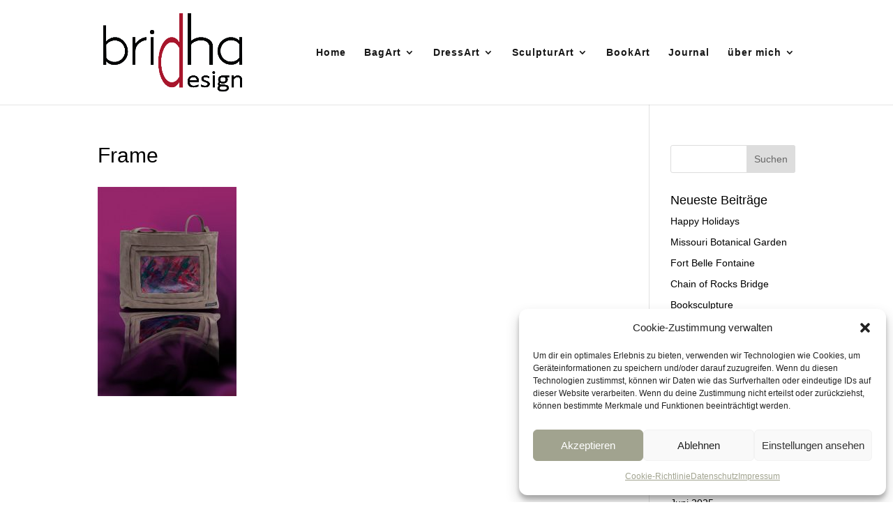

--- FILE ---
content_type: text/html; charset=UTF-8
request_url: https://bridhadesign.de/tragbare-kunst/frame-1/
body_size: 57601
content:
<!DOCTYPE html>
<html lang="de">
<head>
	<meta charset="UTF-8" />
<meta http-equiv="X-UA-Compatible" content="IE=edge">
	<link rel="pingback" href="https://bridhadesign.de/xmlrpc.php" />

	<script type="text/javascript">
		document.documentElement.className = 'js';
	</script>

	<script>var et_site_url='https://bridhadesign.de';var et_post_id='937';function et_core_page_resource_fallback(a,b){"undefined"===typeof b&&(b=a.sheet.cssRules&&0===a.sheet.cssRules.length);b&&(a.onerror=null,a.onload=null,a.href?a.href=et_site_url+"/?et_core_page_resource="+a.id+et_post_id:a.src&&(a.src=et_site_url+"/?et_core_page_resource="+a.id+et_post_id))}
</script><meta name='robots' content='index, follow, max-image-preview:large, max-snippet:-1, max-video-preview:-1' />

	<!-- This site is optimized with the Yoast SEO plugin v26.6 - https://yoast.com/wordpress/plugins/seo/ -->
	<title>Frame - bridhadesign</title>
	<link rel="canonical" href="https://bridhadesign.de/tragbare-kunst/frame-1/" />
	<meta property="og:locale" content="de_DE" />
	<meta property="og:type" content="article" />
	<meta property="og:title" content="Frame - bridhadesign" />
	<meta property="og:url" content="https://bridhadesign.de/tragbare-kunst/frame-1/" />
	<meta property="og:site_name" content="bridhadesign" />
	<meta property="article:modified_time" content="2018-01-20T22:38:01+00:00" />
	<meta property="og:image" content="https://bridhadesign.de/tragbare-kunst/frame-1" />
	<meta property="og:image:width" content="531" />
	<meta property="og:image:height" content="800" />
	<meta property="og:image:type" content="image/jpeg" />
	<meta name="twitter:card" content="summary_large_image" />
	<script type="application/ld+json" class="yoast-schema-graph">{"@context":"https://schema.org","@graph":[{"@type":"WebPage","@id":"https://bridhadesign.de/tragbare-kunst/frame-1/","url":"https://bridhadesign.de/tragbare-kunst/frame-1/","name":"Frame - bridhadesign","isPartOf":{"@id":"https://bridhadesign.de/#website"},"primaryImageOfPage":{"@id":"https://bridhadesign.de/tragbare-kunst/frame-1/#primaryimage"},"image":{"@id":"https://bridhadesign.de/tragbare-kunst/frame-1/#primaryimage"},"thumbnailUrl":"https://bridhadesign.de/wp-content/uploads/2018/01/frame-1.jpg","datePublished":"2018-01-20T22:37:52+00:00","dateModified":"2018-01-20T22:38:01+00:00","breadcrumb":{"@id":"https://bridhadesign.de/tragbare-kunst/frame-1/#breadcrumb"},"inLanguage":"de","potentialAction":[{"@type":"ReadAction","target":["https://bridhadesign.de/tragbare-kunst/frame-1/"]}]},{"@type":"ImageObject","inLanguage":"de","@id":"https://bridhadesign.de/tragbare-kunst/frame-1/#primaryimage","url":"https://bridhadesign.de/wp-content/uploads/2018/01/frame-1.jpg","contentUrl":"https://bridhadesign.de/wp-content/uploads/2018/01/frame-1.jpg","width":531,"height":800,"caption":"Frame"},{"@type":"BreadcrumbList","@id":"https://bridhadesign.de/tragbare-kunst/frame-1/#breadcrumb","itemListElement":[{"@type":"ListItem","position":1,"name":"Startseite","item":"https://bridhadesign.de/"},{"@type":"ListItem","position":2,"name":"Tragbare Kunst","item":"https://bridhadesign.de/tragbare-kunst/"},{"@type":"ListItem","position":3,"name":"Frame"}]},{"@type":"WebSite","@id":"https://bridhadesign.de/#website","url":"https://bridhadesign.de/","name":"bridhadesign","description":"Textilkunst, freischaffende Grafikerin","potentialAction":[{"@type":"SearchAction","target":{"@type":"EntryPoint","urlTemplate":"https://bridhadesign.de/?s={search_term_string}"},"query-input":{"@type":"PropertyValueSpecification","valueRequired":true,"valueName":"search_term_string"}}],"inLanguage":"de"}]}</script>
	<!-- / Yoast SEO plugin. -->


<link rel="alternate" type="application/rss+xml" title="bridhadesign &raquo; Feed" href="https://bridhadesign.de/feed/" />
<link rel="alternate" type="application/rss+xml" title="bridhadesign &raquo; Kommentar-Feed" href="https://bridhadesign.de/comments/feed/" />
<link rel="alternate" type="application/rss+xml" title="bridhadesign &raquo; Frame-Kommentar-Feed" href="https://bridhadesign.de/tragbare-kunst/frame-1/feed/" />
<link rel="alternate" title="oEmbed (JSON)" type="application/json+oembed" href="https://bridhadesign.de/wp-json/oembed/1.0/embed?url=https%3A%2F%2Fbridhadesign.de%2Ftragbare-kunst%2Fframe-1%2F" />
<link rel="alternate" title="oEmbed (XML)" type="text/xml+oembed" href="https://bridhadesign.de/wp-json/oembed/1.0/embed?url=https%3A%2F%2Fbridhadesign.de%2Ftragbare-kunst%2Fframe-1%2F&#038;format=xml" />
<meta content="DI Architecture v.1.3" name="generator"/><style id='wp-img-auto-sizes-contain-inline-css' type='text/css'>
img:is([sizes=auto i],[sizes^="auto," i]){contain-intrinsic-size:3000px 1500px}
/*# sourceURL=wp-img-auto-sizes-contain-inline-css */
</style>
<style id='wp-emoji-styles-inline-css' type='text/css'>

	img.wp-smiley, img.emoji {
		display: inline !important;
		border: none !important;
		box-shadow: none !important;
		height: 1em !important;
		width: 1em !important;
		margin: 0 0.07em !important;
		vertical-align: -0.1em !important;
		background: none !important;
		padding: 0 !important;
	}
/*# sourceURL=wp-emoji-styles-inline-css */
</style>
<style id='wp-block-library-inline-css' type='text/css'>
:root{--wp-block-synced-color:#7a00df;--wp-block-synced-color--rgb:122,0,223;--wp-bound-block-color:var(--wp-block-synced-color);--wp-editor-canvas-background:#ddd;--wp-admin-theme-color:#007cba;--wp-admin-theme-color--rgb:0,124,186;--wp-admin-theme-color-darker-10:#006ba1;--wp-admin-theme-color-darker-10--rgb:0,107,160.5;--wp-admin-theme-color-darker-20:#005a87;--wp-admin-theme-color-darker-20--rgb:0,90,135;--wp-admin-border-width-focus:2px}@media (min-resolution:192dpi){:root{--wp-admin-border-width-focus:1.5px}}.wp-element-button{cursor:pointer}:root .has-very-light-gray-background-color{background-color:#eee}:root .has-very-dark-gray-background-color{background-color:#313131}:root .has-very-light-gray-color{color:#eee}:root .has-very-dark-gray-color{color:#313131}:root .has-vivid-green-cyan-to-vivid-cyan-blue-gradient-background{background:linear-gradient(135deg,#00d084,#0693e3)}:root .has-purple-crush-gradient-background{background:linear-gradient(135deg,#34e2e4,#4721fb 50%,#ab1dfe)}:root .has-hazy-dawn-gradient-background{background:linear-gradient(135deg,#faaca8,#dad0ec)}:root .has-subdued-olive-gradient-background{background:linear-gradient(135deg,#fafae1,#67a671)}:root .has-atomic-cream-gradient-background{background:linear-gradient(135deg,#fdd79a,#004a59)}:root .has-nightshade-gradient-background{background:linear-gradient(135deg,#330968,#31cdcf)}:root .has-midnight-gradient-background{background:linear-gradient(135deg,#020381,#2874fc)}:root{--wp--preset--font-size--normal:16px;--wp--preset--font-size--huge:42px}.has-regular-font-size{font-size:1em}.has-larger-font-size{font-size:2.625em}.has-normal-font-size{font-size:var(--wp--preset--font-size--normal)}.has-huge-font-size{font-size:var(--wp--preset--font-size--huge)}.has-text-align-center{text-align:center}.has-text-align-left{text-align:left}.has-text-align-right{text-align:right}.has-fit-text{white-space:nowrap!important}#end-resizable-editor-section{display:none}.aligncenter{clear:both}.items-justified-left{justify-content:flex-start}.items-justified-center{justify-content:center}.items-justified-right{justify-content:flex-end}.items-justified-space-between{justify-content:space-between}.screen-reader-text{border:0;clip-path:inset(50%);height:1px;margin:-1px;overflow:hidden;padding:0;position:absolute;width:1px;word-wrap:normal!important}.screen-reader-text:focus{background-color:#ddd;clip-path:none;color:#444;display:block;font-size:1em;height:auto;left:5px;line-height:normal;padding:15px 23px 14px;text-decoration:none;top:5px;width:auto;z-index:100000}html :where(.has-border-color){border-style:solid}html :where([style*=border-top-color]){border-top-style:solid}html :where([style*=border-right-color]){border-right-style:solid}html :where([style*=border-bottom-color]){border-bottom-style:solid}html :where([style*=border-left-color]){border-left-style:solid}html :where([style*=border-width]){border-style:solid}html :where([style*=border-top-width]){border-top-style:solid}html :where([style*=border-right-width]){border-right-style:solid}html :where([style*=border-bottom-width]){border-bottom-style:solid}html :where([style*=border-left-width]){border-left-style:solid}html :where(img[class*=wp-image-]){height:auto;max-width:100%}:where(figure){margin:0 0 1em}html :where(.is-position-sticky){--wp-admin--admin-bar--position-offset:var(--wp-admin--admin-bar--height,0px)}@media screen and (max-width:600px){html :where(.is-position-sticky){--wp-admin--admin-bar--position-offset:0px}}

/*# sourceURL=wp-block-library-inline-css */
</style><style id='wp-block-group-inline-css' type='text/css'>
.wp-block-group{box-sizing:border-box}:where(.wp-block-group.wp-block-group-is-layout-constrained){position:relative}
/*# sourceURL=https://bridhadesign.de/wp-includes/blocks/group/style.min.css */
</style>
<style id='global-styles-inline-css' type='text/css'>
:root{--wp--preset--aspect-ratio--square: 1;--wp--preset--aspect-ratio--4-3: 4/3;--wp--preset--aspect-ratio--3-4: 3/4;--wp--preset--aspect-ratio--3-2: 3/2;--wp--preset--aspect-ratio--2-3: 2/3;--wp--preset--aspect-ratio--16-9: 16/9;--wp--preset--aspect-ratio--9-16: 9/16;--wp--preset--color--black: #000000;--wp--preset--color--cyan-bluish-gray: #abb8c3;--wp--preset--color--white: #ffffff;--wp--preset--color--pale-pink: #f78da7;--wp--preset--color--vivid-red: #cf2e2e;--wp--preset--color--luminous-vivid-orange: #ff6900;--wp--preset--color--luminous-vivid-amber: #fcb900;--wp--preset--color--light-green-cyan: #7bdcb5;--wp--preset--color--vivid-green-cyan: #00d084;--wp--preset--color--pale-cyan-blue: #8ed1fc;--wp--preset--color--vivid-cyan-blue: #0693e3;--wp--preset--color--vivid-purple: #9b51e0;--wp--preset--gradient--vivid-cyan-blue-to-vivid-purple: linear-gradient(135deg,rgb(6,147,227) 0%,rgb(155,81,224) 100%);--wp--preset--gradient--light-green-cyan-to-vivid-green-cyan: linear-gradient(135deg,rgb(122,220,180) 0%,rgb(0,208,130) 100%);--wp--preset--gradient--luminous-vivid-amber-to-luminous-vivid-orange: linear-gradient(135deg,rgb(252,185,0) 0%,rgb(255,105,0) 100%);--wp--preset--gradient--luminous-vivid-orange-to-vivid-red: linear-gradient(135deg,rgb(255,105,0) 0%,rgb(207,46,46) 100%);--wp--preset--gradient--very-light-gray-to-cyan-bluish-gray: linear-gradient(135deg,rgb(238,238,238) 0%,rgb(169,184,195) 100%);--wp--preset--gradient--cool-to-warm-spectrum: linear-gradient(135deg,rgb(74,234,220) 0%,rgb(151,120,209) 20%,rgb(207,42,186) 40%,rgb(238,44,130) 60%,rgb(251,105,98) 80%,rgb(254,248,76) 100%);--wp--preset--gradient--blush-light-purple: linear-gradient(135deg,rgb(255,206,236) 0%,rgb(152,150,240) 100%);--wp--preset--gradient--blush-bordeaux: linear-gradient(135deg,rgb(254,205,165) 0%,rgb(254,45,45) 50%,rgb(107,0,62) 100%);--wp--preset--gradient--luminous-dusk: linear-gradient(135deg,rgb(255,203,112) 0%,rgb(199,81,192) 50%,rgb(65,88,208) 100%);--wp--preset--gradient--pale-ocean: linear-gradient(135deg,rgb(255,245,203) 0%,rgb(182,227,212) 50%,rgb(51,167,181) 100%);--wp--preset--gradient--electric-grass: linear-gradient(135deg,rgb(202,248,128) 0%,rgb(113,206,126) 100%);--wp--preset--gradient--midnight: linear-gradient(135deg,rgb(2,3,129) 0%,rgb(40,116,252) 100%);--wp--preset--font-size--small: 13px;--wp--preset--font-size--medium: 20px;--wp--preset--font-size--large: 36px;--wp--preset--font-size--x-large: 42px;--wp--preset--spacing--20: 0.44rem;--wp--preset--spacing--30: 0.67rem;--wp--preset--spacing--40: 1rem;--wp--preset--spacing--50: 1.5rem;--wp--preset--spacing--60: 2.25rem;--wp--preset--spacing--70: 3.38rem;--wp--preset--spacing--80: 5.06rem;--wp--preset--shadow--natural: 6px 6px 9px rgba(0, 0, 0, 0.2);--wp--preset--shadow--deep: 12px 12px 50px rgba(0, 0, 0, 0.4);--wp--preset--shadow--sharp: 6px 6px 0px rgba(0, 0, 0, 0.2);--wp--preset--shadow--outlined: 6px 6px 0px -3px rgb(255, 255, 255), 6px 6px rgb(0, 0, 0);--wp--preset--shadow--crisp: 6px 6px 0px rgb(0, 0, 0);}:where(.is-layout-flex){gap: 0.5em;}:where(.is-layout-grid){gap: 0.5em;}body .is-layout-flex{display: flex;}.is-layout-flex{flex-wrap: wrap;align-items: center;}.is-layout-flex > :is(*, div){margin: 0;}body .is-layout-grid{display: grid;}.is-layout-grid > :is(*, div){margin: 0;}:where(.wp-block-columns.is-layout-flex){gap: 2em;}:where(.wp-block-columns.is-layout-grid){gap: 2em;}:where(.wp-block-post-template.is-layout-flex){gap: 1.25em;}:where(.wp-block-post-template.is-layout-grid){gap: 1.25em;}.has-black-color{color: var(--wp--preset--color--black) !important;}.has-cyan-bluish-gray-color{color: var(--wp--preset--color--cyan-bluish-gray) !important;}.has-white-color{color: var(--wp--preset--color--white) !important;}.has-pale-pink-color{color: var(--wp--preset--color--pale-pink) !important;}.has-vivid-red-color{color: var(--wp--preset--color--vivid-red) !important;}.has-luminous-vivid-orange-color{color: var(--wp--preset--color--luminous-vivid-orange) !important;}.has-luminous-vivid-amber-color{color: var(--wp--preset--color--luminous-vivid-amber) !important;}.has-light-green-cyan-color{color: var(--wp--preset--color--light-green-cyan) !important;}.has-vivid-green-cyan-color{color: var(--wp--preset--color--vivid-green-cyan) !important;}.has-pale-cyan-blue-color{color: var(--wp--preset--color--pale-cyan-blue) !important;}.has-vivid-cyan-blue-color{color: var(--wp--preset--color--vivid-cyan-blue) !important;}.has-vivid-purple-color{color: var(--wp--preset--color--vivid-purple) !important;}.has-black-background-color{background-color: var(--wp--preset--color--black) !important;}.has-cyan-bluish-gray-background-color{background-color: var(--wp--preset--color--cyan-bluish-gray) !important;}.has-white-background-color{background-color: var(--wp--preset--color--white) !important;}.has-pale-pink-background-color{background-color: var(--wp--preset--color--pale-pink) !important;}.has-vivid-red-background-color{background-color: var(--wp--preset--color--vivid-red) !important;}.has-luminous-vivid-orange-background-color{background-color: var(--wp--preset--color--luminous-vivid-orange) !important;}.has-luminous-vivid-amber-background-color{background-color: var(--wp--preset--color--luminous-vivid-amber) !important;}.has-light-green-cyan-background-color{background-color: var(--wp--preset--color--light-green-cyan) !important;}.has-vivid-green-cyan-background-color{background-color: var(--wp--preset--color--vivid-green-cyan) !important;}.has-pale-cyan-blue-background-color{background-color: var(--wp--preset--color--pale-cyan-blue) !important;}.has-vivid-cyan-blue-background-color{background-color: var(--wp--preset--color--vivid-cyan-blue) !important;}.has-vivid-purple-background-color{background-color: var(--wp--preset--color--vivid-purple) !important;}.has-black-border-color{border-color: var(--wp--preset--color--black) !important;}.has-cyan-bluish-gray-border-color{border-color: var(--wp--preset--color--cyan-bluish-gray) !important;}.has-white-border-color{border-color: var(--wp--preset--color--white) !important;}.has-pale-pink-border-color{border-color: var(--wp--preset--color--pale-pink) !important;}.has-vivid-red-border-color{border-color: var(--wp--preset--color--vivid-red) !important;}.has-luminous-vivid-orange-border-color{border-color: var(--wp--preset--color--luminous-vivid-orange) !important;}.has-luminous-vivid-amber-border-color{border-color: var(--wp--preset--color--luminous-vivid-amber) !important;}.has-light-green-cyan-border-color{border-color: var(--wp--preset--color--light-green-cyan) !important;}.has-vivid-green-cyan-border-color{border-color: var(--wp--preset--color--vivid-green-cyan) !important;}.has-pale-cyan-blue-border-color{border-color: var(--wp--preset--color--pale-cyan-blue) !important;}.has-vivid-cyan-blue-border-color{border-color: var(--wp--preset--color--vivid-cyan-blue) !important;}.has-vivid-purple-border-color{border-color: var(--wp--preset--color--vivid-purple) !important;}.has-vivid-cyan-blue-to-vivid-purple-gradient-background{background: var(--wp--preset--gradient--vivid-cyan-blue-to-vivid-purple) !important;}.has-light-green-cyan-to-vivid-green-cyan-gradient-background{background: var(--wp--preset--gradient--light-green-cyan-to-vivid-green-cyan) !important;}.has-luminous-vivid-amber-to-luminous-vivid-orange-gradient-background{background: var(--wp--preset--gradient--luminous-vivid-amber-to-luminous-vivid-orange) !important;}.has-luminous-vivid-orange-to-vivid-red-gradient-background{background: var(--wp--preset--gradient--luminous-vivid-orange-to-vivid-red) !important;}.has-very-light-gray-to-cyan-bluish-gray-gradient-background{background: var(--wp--preset--gradient--very-light-gray-to-cyan-bluish-gray) !important;}.has-cool-to-warm-spectrum-gradient-background{background: var(--wp--preset--gradient--cool-to-warm-spectrum) !important;}.has-blush-light-purple-gradient-background{background: var(--wp--preset--gradient--blush-light-purple) !important;}.has-blush-bordeaux-gradient-background{background: var(--wp--preset--gradient--blush-bordeaux) !important;}.has-luminous-dusk-gradient-background{background: var(--wp--preset--gradient--luminous-dusk) !important;}.has-pale-ocean-gradient-background{background: var(--wp--preset--gradient--pale-ocean) !important;}.has-electric-grass-gradient-background{background: var(--wp--preset--gradient--electric-grass) !important;}.has-midnight-gradient-background{background: var(--wp--preset--gradient--midnight) !important;}.has-small-font-size{font-size: var(--wp--preset--font-size--small) !important;}.has-medium-font-size{font-size: var(--wp--preset--font-size--medium) !important;}.has-large-font-size{font-size: var(--wp--preset--font-size--large) !important;}.has-x-large-font-size{font-size: var(--wp--preset--font-size--x-large) !important;}
/*# sourceURL=global-styles-inline-css */
</style>

<style id='classic-theme-styles-inline-css' type='text/css'>
/*! This file is auto-generated */
.wp-block-button__link{color:#fff;background-color:#32373c;border-radius:9999px;box-shadow:none;text-decoration:none;padding:calc(.667em + 2px) calc(1.333em + 2px);font-size:1.125em}.wp-block-file__button{background:#32373c;color:#fff;text-decoration:none}
/*# sourceURL=/wp-includes/css/classic-themes.min.css */
</style>
<link rel='stylesheet' id='cmplz-general-css' href='https://bridhadesign.de/wp-content/plugins/complianz-gdpr/assets/css/cookieblocker.min.css?ver=1767215589' type='text/css' media='all' />
<link rel='stylesheet' id='parent-style-css' href='https://bridhadesign.de/wp-content/themes/di-basis/style.css?ver=275a46a1e60ebcdfc033c54ea6c2ee5e' type='text/css' media='all' />
<link rel='stylesheet' id='divi-style-css' href='https://bridhadesign.de/wp-content/themes/di-architecture/style.css?ver=275a46a1e60ebcdfc033c54ea6c2ee5e' type='text/css' media='all' />
<link rel='stylesheet' id='dashicons-css' href='https://bridhadesign.de/wp-includes/css/dashicons.min.css?ver=275a46a1e60ebcdfc033c54ea6c2ee5e' type='text/css' media='all' />
<!--n2css--><!--n2js--><script type="text/javascript" src="https://bridhadesign.de/wp-includes/js/jquery/jquery.min.js?ver=3.7.1" id="jquery-core-js"></script>
<script type="text/javascript" src="https://bridhadesign.de/wp-includes/js/jquery/jquery-migrate.min.js?ver=3.4.1" id="jquery-migrate-js"></script>
<link rel="https://api.w.org/" href="https://bridhadesign.de/wp-json/" /><link rel="alternate" title="JSON" type="application/json" href="https://bridhadesign.de/wp-json/wp/v2/media/937" />			<style>.cmplz-hidden {
					display: none !important;
				}</style><meta name="viewport" content="width=device-width, initial-scale=1.0, maximum-scale=1.0, user-scalable=0" /><link rel="preload" href="https://bridhadesign.de/wp-content/themes/di-basis/core/admin/fonts/modules.ttf" as="font" crossorigin="anonymous"><style type="text/css" id="custom-background-css">
body.custom-background { background-color: #ffffff; }
</style>
	<link rel="icon" href="https://bridhadesign.de/wp-content/uploads/2022/02/cropped-icon-2-32x32.jpg" sizes="32x32" />
<link rel="icon" href="https://bridhadesign.de/wp-content/uploads/2022/02/cropped-icon-2-192x192.jpg" sizes="192x192" />
<link rel="apple-touch-icon" href="https://bridhadesign.de/wp-content/uploads/2022/02/cropped-icon-2-180x180.jpg" />
<meta name="msapplication-TileImage" content="https://bridhadesign.de/wp-content/uploads/2022/02/cropped-icon-2-270x270.jpg" />
<link rel="stylesheet" id="et-divi-customizer-global-cached-inline-styles" href="https://bridhadesign.de/wp-content/et-cache/global/et-divi-customizer-global-17678010609022.min.css" onerror="et_core_page_resource_fallback(this, true)" onload="et_core_page_resource_fallback(this)" /></head>
<body data-rsssl=1 data-cmplz=1 class="attachment wp-singular attachment-template-default attachmentid-937 attachment-jpeg custom-background wp-theme-di-basis wp-child-theme-di-architecture et_pb_button_helper_class et_fixed_nav et_show_nav et_primary_nav_dropdown_animation_fade et_secondary_nav_dropdown_animation_fade et_header_style_left et_pb_footer_columns4 et_pb_gutter osx et_pb_gutters3 et_right_sidebar et_divi_theme et-db et_minified_css">
	<div id="page-container">

	
	
			<header id="main-header" data-height-onload="135">
			<div class="container clearfix et_menu_container">
							<div class="logo_container">
					<span class="logo_helper"></span>
					<a href="https://bridhadesign.de/">
						<img src="https://bridhadesign.de/wp-content/uploads/2024/01/BridhaDesign_Logo-RGB_Web.png" alt="bridhadesign" id="logo" data-height-percentage="80" />
					</a>
				</div>
							<div id="et-top-navigation" data-height="135" data-fixed-height="135">
											<nav id="top-menu-nav">
						<ul id="top-menu" class="nav"><li id="menu-item-698" class="menu-item menu-item-type-post_type menu-item-object-page menu-item-home menu-item-698"><a href="https://bridhadesign.de/">Home</a></li>
<li id="menu-item-997" class="menu-item menu-item-type-post_type menu-item-object-page menu-item-has-children menu-item-997"><a href="https://bridhadesign.de/bagart/">BagArt</a>
<ul class="sub-menu">
	<li id="menu-item-1318" class="menu-item menu-item-type-post_type menu-item-object-page menu-item-1318"><a href="https://bridhadesign.de/taschen-skulpturen/">Taschen-Skulpturen</a></li>
	<li id="menu-item-1316" class="menu-item menu-item-type-post_type menu-item-object-page menu-item-1316"><a href="https://bridhadesign.de/tragbare-kunst/">Tragbare Kunst</a></li>
</ul>
</li>
<li id="menu-item-4991" class="menu-item menu-item-type-post_type menu-item-object-page menu-item-has-children menu-item-4991"><a href="https://bridhadesign.de/dressart-2/">DressArt</a>
<ul class="sub-menu">
	<li id="menu-item-1310" class="menu-item menu-item-type-post_type menu-item-object-page menu-item-1310"><a href="https://bridhadesign.de/zechenkleid/">Zechenkleid</a></li>
	<li id="menu-item-1312" class="menu-item menu-item-type-post_type menu-item-object-page menu-item-1312"><a href="https://bridhadesign.de/gewickelt/">gewickelt, geknotet, gefaltet</a></li>
	<li id="menu-item-1311" class="menu-item menu-item-type-post_type menu-item-object-page menu-item-1311"><a href="https://bridhadesign.de/silverdress/">Silverdress</a></li>
</ul>
</li>
<li id="menu-item-4990" class="menu-item menu-item-type-post_type menu-item-object-page menu-item-has-children menu-item-4990"><a href="https://bridhadesign.de/sculpturart/">SculpturArt</a>
<ul class="sub-menu">
	<li id="menu-item-2650" class="menu-item menu-item-type-post_type menu-item-object-page menu-item-2650"><a href="https://bridhadesign.de/cascade/">Cascade</a></li>
</ul>
</li>
<li id="menu-item-3643" class="menu-item menu-item-type-post_type menu-item-object-page menu-item-3643"><a href="https://bridhadesign.de/book-art/">BookArt</a></li>
<li id="menu-item-1691" class="menu-item menu-item-type-post_type menu-item-object-page menu-item-1691"><a href="https://bridhadesign.de/journal/">Journal</a></li>
<li id="menu-item-1422" class="menu-item menu-item-type-post_type menu-item-object-page menu-item-has-children menu-item-1422"><a href="https://bridhadesign.de/ueber-mich/">über mich</a>
<ul class="sub-menu">
	<li id="menu-item-3216" class="menu-item menu-item-type-post_type menu-item-object-page menu-item-3216"><a href="https://bridhadesign.de/kontakt/">Kontakt</a></li>
	<li id="menu-item-3233" class="menu-item menu-item-type-post_type menu-item-object-page menu-item-3233"><a href="https://bridhadesign.de/links/">Links</a></li>
</ul>
</li>
</ul>						</nav>
					
					
					
					
					<div id="et_mobile_nav_menu">
				<div class="mobile_nav closed">
					<span class="select_page">Seite wählen</span>
					<span class="mobile_menu_bar mobile_menu_bar_toggle"></span>
				</div>
			</div>				</div> <!-- #et-top-navigation -->
			</div> <!-- .container -->
			<div class="et_search_outer">
				<div class="container et_search_form_container">
					<form role="search" method="get" class="et-search-form" action="https://bridhadesign.de/">
					<input type="search" class="et-search-field" placeholder="Suchen &hellip;" value="" name="s" title="Suchen nach:" />					</form>
					<span class="et_close_search_field"></span>
				</div>
			</div>
		</header> <!-- #main-header -->
			<div id="et-main-area">
	
<div id="main-content">


	<div class="container">
		<div id="content-area" class="clearfix">
			<div id="left-area">


			
				<article id="post-937" class="post-937 attachment type-attachment status-inherit hentry">

				
					<h1 class="entry-title main_title">Frame</h1>
				
				
					<div class="entry-content">
					<p class="attachment"><a href='https://bridhadesign.de/wp-content/uploads/2018/01/frame-1.jpg'><img loading="lazy" decoding="async" width="199" height="300" src="https://bridhadesign.de/wp-content/uploads/2018/01/frame-1-199x300.jpg" class="attachment-medium size-medium" alt="Frame" srcset="https://bridhadesign.de/wp-content/uploads/2018/01/frame-1-199x300.jpg 199w, https://bridhadesign.de/wp-content/uploads/2018/01/frame-1.jpg 531w" sizes="auto, (max-width: 199px) 100vw, 199px" /></a></p>
					</div> <!-- .entry-content -->

				
				</article> <!-- .et_pb_post -->

			

			</div> <!-- #left-area -->

				<div id="sidebar">
		<div id="search-2" class="et_pb_widget widget_search"><form role="search" method="get" id="searchform" class="searchform" action="https://bridhadesign.de/">
				<div>
					<label class="screen-reader-text" for="s">Suche nach:</label>
					<input type="text" value="" name="s" id="s" />
					<input type="submit" id="searchsubmit" value="Suchen" />
				</div>
			</form></div> <!-- end .et_pb_widget -->
		<div id="recent-posts-2" class="et_pb_widget widget_recent_entries">
		<h4 class="widgettitle">Neueste Beiträge</h4>
		<ul>
											<li>
					<a href="https://bridhadesign.de/happy-holidays/">Happy Holidays</a>
									</li>
											<li>
					<a href="https://bridhadesign.de/missouri-botanical-garden/">Missouri Botanical Garden</a>
									</li>
											<li>
					<a href="https://bridhadesign.de/fort-belle-fontaine/">Fort Belle Fontaine</a>
									</li>
											<li>
					<a href="https://bridhadesign.de/chain-of-rocks-bridge/">Chain of Rocks Bridge</a>
									</li>
											<li>
					<a href="https://bridhadesign.de/booksculpture-transformation/">Booksculpture “Transformation”</a>
									</li>
					</ul>

		</div> <!-- end .et_pb_widget --><div id="archives-2" class="et_pb_widget widget_archive"><h4 class="widgettitle">Archiv</h4>
			<ul>
					<li><a href='https://bridhadesign.de/2025/12/'>Dezember 2025</a></li>
	<li><a href='https://bridhadesign.de/2025/11/'>November 2025</a></li>
	<li><a href='https://bridhadesign.de/2025/10/'>Oktober 2025</a></li>
	<li><a href='https://bridhadesign.de/2025/09/'>September 2025</a></li>
	<li><a href='https://bridhadesign.de/2025/08/'>August 2025</a></li>
	<li><a href='https://bridhadesign.de/2025/07/'>Juli 2025</a></li>
	<li><a href='https://bridhadesign.de/2025/06/'>Juni 2025</a></li>
	<li><a href='https://bridhadesign.de/2025/05/'>Mai 2025</a></li>
	<li><a href='https://bridhadesign.de/2025/04/'>April 2025</a></li>
	<li><a href='https://bridhadesign.de/2025/03/'>März 2025</a></li>
	<li><a href='https://bridhadesign.de/2025/02/'>Februar 2025</a></li>
	<li><a href='https://bridhadesign.de/2025/01/'>Januar 2025</a></li>
	<li><a href='https://bridhadesign.de/2024/12/'>Dezember 2024</a></li>
	<li><a href='https://bridhadesign.de/2024/11/'>November 2024</a></li>
	<li><a href='https://bridhadesign.de/2024/10/'>Oktober 2024</a></li>
	<li><a href='https://bridhadesign.de/2024/09/'>September 2024</a></li>
	<li><a href='https://bridhadesign.de/2024/08/'>August 2024</a></li>
	<li><a href='https://bridhadesign.de/2024/07/'>Juli 2024</a></li>
	<li><a href='https://bridhadesign.de/2024/06/'>Juni 2024</a></li>
	<li><a href='https://bridhadesign.de/2024/05/'>Mai 2024</a></li>
	<li><a href='https://bridhadesign.de/2024/04/'>April 2024</a></li>
	<li><a href='https://bridhadesign.de/2024/03/'>März 2024</a></li>
	<li><a href='https://bridhadesign.de/2024/02/'>Februar 2024</a></li>
	<li><a href='https://bridhadesign.de/2024/01/'>Januar 2024</a></li>
	<li><a href='https://bridhadesign.de/2023/12/'>Dezember 2023</a></li>
	<li><a href='https://bridhadesign.de/2023/11/'>November 2023</a></li>
	<li><a href='https://bridhadesign.de/2023/08/'>August 2023</a></li>
	<li><a href='https://bridhadesign.de/2023/04/'>April 2023</a></li>
	<li><a href='https://bridhadesign.de/2023/03/'>März 2023</a></li>
	<li><a href='https://bridhadesign.de/2023/02/'>Februar 2023</a></li>
	<li><a href='https://bridhadesign.de/2023/01/'>Januar 2023</a></li>
	<li><a href='https://bridhadesign.de/2022/12/'>Dezember 2022</a></li>
	<li><a href='https://bridhadesign.de/2022/11/'>November 2022</a></li>
	<li><a href='https://bridhadesign.de/2022/09/'>September 2022</a></li>
	<li><a href='https://bridhadesign.de/2022/08/'>August 2022</a></li>
	<li><a href='https://bridhadesign.de/2022/07/'>Juli 2022</a></li>
	<li><a href='https://bridhadesign.de/2022/06/'>Juni 2022</a></li>
	<li><a href='https://bridhadesign.de/2022/05/'>Mai 2022</a></li>
	<li><a href='https://bridhadesign.de/2022/04/'>April 2022</a></li>
	<li><a href='https://bridhadesign.de/2022/03/'>März 2022</a></li>
	<li><a href='https://bridhadesign.de/2022/02/'>Februar 2022</a></li>
	<li><a href='https://bridhadesign.de/2022/01/'>Januar 2022</a></li>
	<li><a href='https://bridhadesign.de/2021/12/'>Dezember 2021</a></li>
	<li><a href='https://bridhadesign.de/2021/11/'>November 2021</a></li>
	<li><a href='https://bridhadesign.de/2021/10/'>Oktober 2021</a></li>
	<li><a href='https://bridhadesign.de/2021/09/'>September 2021</a></li>
	<li><a href='https://bridhadesign.de/2021/08/'>August 2021</a></li>
	<li><a href='https://bridhadesign.de/2021/07/'>Juli 2021</a></li>
	<li><a href='https://bridhadesign.de/2021/06/'>Juni 2021</a></li>
	<li><a href='https://bridhadesign.de/2021/05/'>Mai 2021</a></li>
	<li><a href='https://bridhadesign.de/2021/04/'>April 2021</a></li>
	<li><a href='https://bridhadesign.de/2021/03/'>März 2021</a></li>
	<li><a href='https://bridhadesign.de/2021/02/'>Februar 2021</a></li>
	<li><a href='https://bridhadesign.de/2021/01/'>Januar 2021</a></li>
	<li><a href='https://bridhadesign.de/2020/12/'>Dezember 2020</a></li>
	<li><a href='https://bridhadesign.de/2020/11/'>November 2020</a></li>
	<li><a href='https://bridhadesign.de/2020/10/'>Oktober 2020</a></li>
	<li><a href='https://bridhadesign.de/2020/09/'>September 2020</a></li>
	<li><a href='https://bridhadesign.de/2020/08/'>August 2020</a></li>
	<li><a href='https://bridhadesign.de/2020/07/'>Juli 2020</a></li>
	<li><a href='https://bridhadesign.de/2020/06/'>Juni 2020</a></li>
	<li><a href='https://bridhadesign.de/2020/05/'>Mai 2020</a></li>
	<li><a href='https://bridhadesign.de/2020/04/'>April 2020</a></li>
	<li><a href='https://bridhadesign.de/2020/03/'>März 2020</a></li>
	<li><a href='https://bridhadesign.de/2020/02/'>Februar 2020</a></li>
	<li><a href='https://bridhadesign.de/2020/01/'>Januar 2020</a></li>
	<li><a href='https://bridhadesign.de/2019/12/'>Dezember 2019</a></li>
	<li><a href='https://bridhadesign.de/2019/11/'>November 2019</a></li>
	<li><a href='https://bridhadesign.de/2019/10/'>Oktober 2019</a></li>
	<li><a href='https://bridhadesign.de/2019/09/'>September 2019</a></li>
	<li><a href='https://bridhadesign.de/2019/08/'>August 2019</a></li>
	<li><a href='https://bridhadesign.de/2019/07/'>Juli 2019</a></li>
	<li><a href='https://bridhadesign.de/2019/06/'>Juni 2019</a></li>
	<li><a href='https://bridhadesign.de/2019/05/'>Mai 2019</a></li>
	<li><a href='https://bridhadesign.de/2019/04/'>April 2019</a></li>
	<li><a href='https://bridhadesign.de/2019/03/'>März 2019</a></li>
	<li><a href='https://bridhadesign.de/2019/02/'>Februar 2019</a></li>
	<li><a href='https://bridhadesign.de/2019/01/'>Januar 2019</a></li>
	<li><a href='https://bridhadesign.de/2018/12/'>Dezember 2018</a></li>
	<li><a href='https://bridhadesign.de/2018/11/'>November 2018</a></li>
	<li><a href='https://bridhadesign.de/2018/10/'>Oktober 2018</a></li>
	<li><a href='https://bridhadesign.de/2018/09/'>September 2018</a></li>
	<li><a href='https://bridhadesign.de/2018/08/'>August 2018</a></li>
	<li><a href='https://bridhadesign.de/2018/07/'>Juli 2018</a></li>
	<li><a href='https://bridhadesign.de/2018/06/'>Juni 2018</a></li>
	<li><a href='https://bridhadesign.de/2018/05/'>Mai 2018</a></li>
	<li><a href='https://bridhadesign.de/2018/04/'>April 2018</a></li>
	<li><a href='https://bridhadesign.de/2018/03/'>März 2018</a></li>
	<li><a href='https://bridhadesign.de/2018/02/'>Februar 2018</a></li>
			</ul>

			</div> <!-- end .et_pb_widget --><div id="categories-2" class="et_pb_widget widget_categories"><h4 class="widgettitle">Kategorien</h4>
			<ul>
					<li class="cat-item cat-item-15"><a href="https://bridhadesign.de/category/ausstellungen/">Ausstellungen</a>
</li>
	<li class="cat-item cat-item-52"><a href="https://bridhadesign.de/category/booksculpture/">Booksculpture</a>
</li>
	<li class="cat-item cat-item-11"><a href="https://bridhadesign.de/category/fotoshooting/">Fotoshooting</a>
</li>
	<li class="cat-item cat-item-7"><a href="https://bridhadesign.de/category/ideen/">Ideen</a>
</li>
	<li class="cat-item cat-item-9"><a href="https://bridhadesign.de/category/inspirationen/">Inspirationen</a>
</li>
	<li class="cat-item cat-item-1"><a href="https://bridhadesign.de/category/journal/">Journal</a>
</li>
	<li class="cat-item cat-item-8"><a href="https://bridhadesign.de/category/nachhaltigkeit/">Nachhaltigkeit</a>
</li>
	<li class="cat-item cat-item-14"><a href="https://bridhadesign.de/category/natur/">Natur</a>
</li>
	<li class="cat-item cat-item-53"><a href="https://bridhadesign.de/category/news/">NEWS</a>
</li>
	<li class="cat-item cat-item-10"><a href="https://bridhadesign.de/category/projekte/">Projekte</a>
</li>
	<li class="cat-item cat-item-13"><a href="https://bridhadesign.de/category/schaufenster/">Schaufenster</a>
</li>
	<li class="cat-item cat-item-297"><a href="https://bridhadesign.de/category/travel/">Travel</a>
</li>
			</ul>

			</div> <!-- end .et_pb_widget --><div id="block-12" class="et_pb_widget widget_block">
<div class="wp-block-group"><div class="wp-block-group__inner-container is-layout-flow wp-block-group-is-layout-flow"></div></div>
</div> <!-- end .et_pb_widget -->	</div> <!-- end #sidebar -->
		</div> <!-- #content-area -->
	</div> <!-- .container -->


</div> <!-- #main-content -->


			<footer id="main-footer">
				

		
				<div id="et-footer-nav">
					<div class="container">
						<ul id="menu-footer" class="bottom-nav"><li id="menu-item-1665" class="menu-item menu-item-type-post_type menu-item-object-page menu-item-1665"><a href="https://bridhadesign.de/impressum/">Impressum</a></li>
<li id="menu-item-1817" class="menu-item menu-item-type-post_type menu-item-object-page menu-item-privacy-policy menu-item-1817"><a rel="privacy-policy" href="https://bridhadesign.de/datenschutz/">Datenschutz</a></li>
<li id="menu-item-3236" class="menu-item menu-item-type-post_type menu-item-object-page menu-item-3236"><a href="https://bridhadesign.de/kontakt/">Kontakt</a></li>
<li id="menu-item-3237" class="menu-item menu-item-type-post_type menu-item-object-page menu-item-3237"><a href="https://bridhadesign.de/links/">Links</a></li>
<li id="menu-item-3740" class="menu-item menu-item-type-post_type menu-item-object-page menu-item-3740"><a href="https://bridhadesign.de/cookie-richtlinie-eu/">Cookie-Richtlinie (EU)</a></li>
<li id="menu-item-4493" class="menu-item menu-item-type-post_type menu-item-object-page menu-item-4493"><a href="https://bridhadesign.de/haftungsausschluss/">Haftungsausschluss</a></li>
<li id="menu-item-4984" class="menu-item menu-item-type-post_type menu-item-object-page menu-item-4984"><a href="https://bridhadesign.de/dressart-2/">DressArt</a></li>
<li id="menu-item-4988" class="menu-item menu-item-type-post_type menu-item-object-page menu-item-4988"><a href="https://bridhadesign.de/sculpturart/">SculpturArt</a></li>
</ul>					</div>
				</div> <!-- #et-footer-nav -->

			
				<div id="footer-bottom">
					<div class="container clearfix">
				<div id="footer-info">copyright © bridhadesign        </div>					</div>	<!-- .container -->
				</div>
			</footer> <!-- #main-footer -->
		</div> <!-- #et-main-area -->


	</div> <!-- #page-container -->

	<script type="speculationrules">
{"prefetch":[{"source":"document","where":{"and":[{"href_matches":"/*"},{"not":{"href_matches":["/wp-*.php","/wp-admin/*","/wp-content/uploads/*","/wp-content/*","/wp-content/plugins/*","/wp-content/themes/di-architecture/*","/wp-content/themes/di-basis/*","/*\\?(.+)"]}},{"not":{"selector_matches":"a[rel~=\"nofollow\"]"}},{"not":{"selector_matches":".no-prefetch, .no-prefetch a"}}]},"eagerness":"conservative"}]}
</script>

<!-- Consent Management powered by Complianz | GDPR/CCPA Cookie Consent https://wordpress.org/plugins/complianz-gdpr -->
<div id="cmplz-cookiebanner-container"><div class="cmplz-cookiebanner cmplz-hidden banner-1 bottom-right-view-preferences optin cmplz-bottom-right cmplz-categories-type-view-preferences" aria-modal="true" data-nosnippet="true" role="dialog" aria-live="polite" aria-labelledby="cmplz-header-1-optin" aria-describedby="cmplz-message-1-optin">
	<div class="cmplz-header">
		<div class="cmplz-logo"></div>
		<div class="cmplz-title" id="cmplz-header-1-optin">Cookie-Zustimmung verwalten</div>
		<div class="cmplz-close" tabindex="0" role="button" aria-label="Dialog schließen">
			<svg aria-hidden="true" focusable="false" data-prefix="fas" data-icon="times" class="svg-inline--fa fa-times fa-w-11" role="img" xmlns="http://www.w3.org/2000/svg" viewBox="0 0 352 512"><path fill="currentColor" d="M242.72 256l100.07-100.07c12.28-12.28 12.28-32.19 0-44.48l-22.24-22.24c-12.28-12.28-32.19-12.28-44.48 0L176 189.28 75.93 89.21c-12.28-12.28-32.19-12.28-44.48 0L9.21 111.45c-12.28 12.28-12.28 32.19 0 44.48L109.28 256 9.21 356.07c-12.28 12.28-12.28 32.19 0 44.48l22.24 22.24c12.28 12.28 32.2 12.28 44.48 0L176 322.72l100.07 100.07c12.28 12.28 32.2 12.28 44.48 0l22.24-22.24c12.28-12.28 12.28-32.19 0-44.48L242.72 256z"></path></svg>
		</div>
	</div>

	<div class="cmplz-divider cmplz-divider-header"></div>
	<div class="cmplz-body">
		<div class="cmplz-message" id="cmplz-message-1-optin">Um dir ein optimales Erlebnis zu bieten, verwenden wir Technologien wie Cookies, um Geräteinformationen zu speichern und/oder darauf zuzugreifen. Wenn du diesen Technologien zustimmst, können wir Daten wie das Surfverhalten oder eindeutige IDs auf dieser Website verarbeiten. Wenn du deine Zustimmung nicht erteilst oder zurückziehst, können bestimmte Merkmale und Funktionen beeinträchtigt werden.</div>
		<!-- categories start -->
		<div class="cmplz-categories">
			<details class="cmplz-category cmplz-functional" >
				<summary>
						<span class="cmplz-category-header">
							<span class="cmplz-category-title">Funktional</span>
							<span class='cmplz-always-active'>
								<span class="cmplz-banner-checkbox">
									<input type="checkbox"
										   id="cmplz-functional-optin"
										   data-category="cmplz_functional"
										   class="cmplz-consent-checkbox cmplz-functional"
										   size="40"
										   value="1"/>
									<label class="cmplz-label" for="cmplz-functional-optin"><span class="screen-reader-text">Funktional</span></label>
								</span>
								Immer aktiv							</span>
							<span class="cmplz-icon cmplz-open">
								<svg xmlns="http://www.w3.org/2000/svg" viewBox="0 0 448 512"  height="18" ><path d="M224 416c-8.188 0-16.38-3.125-22.62-9.375l-192-192c-12.5-12.5-12.5-32.75 0-45.25s32.75-12.5 45.25 0L224 338.8l169.4-169.4c12.5-12.5 32.75-12.5 45.25 0s12.5 32.75 0 45.25l-192 192C240.4 412.9 232.2 416 224 416z"/></svg>
							</span>
						</span>
				</summary>
				<div class="cmplz-description">
					<span class="cmplz-description-functional">Die technische Speicherung oder der Zugang ist unbedingt erforderlich für den rechtmäßigen Zweck, die Nutzung eines bestimmten Dienstes zu ermöglichen, der vom Teilnehmer oder Nutzer ausdrücklich gewünscht wird, oder für den alleinigen Zweck, die Übertragung einer Nachricht über ein elektronisches Kommunikationsnetz durchzuführen.</span>
				</div>
			</details>

			<details class="cmplz-category cmplz-preferences" >
				<summary>
						<span class="cmplz-category-header">
							<span class="cmplz-category-title">Vorlieben</span>
							<span class="cmplz-banner-checkbox">
								<input type="checkbox"
									   id="cmplz-preferences-optin"
									   data-category="cmplz_preferences"
									   class="cmplz-consent-checkbox cmplz-preferences"
									   size="40"
									   value="1"/>
								<label class="cmplz-label" for="cmplz-preferences-optin"><span class="screen-reader-text">Vorlieben</span></label>
							</span>
							<span class="cmplz-icon cmplz-open">
								<svg xmlns="http://www.w3.org/2000/svg" viewBox="0 0 448 512"  height="18" ><path d="M224 416c-8.188 0-16.38-3.125-22.62-9.375l-192-192c-12.5-12.5-12.5-32.75 0-45.25s32.75-12.5 45.25 0L224 338.8l169.4-169.4c12.5-12.5 32.75-12.5 45.25 0s12.5 32.75 0 45.25l-192 192C240.4 412.9 232.2 416 224 416z"/></svg>
							</span>
						</span>
				</summary>
				<div class="cmplz-description">
					<span class="cmplz-description-preferences">Die technische Speicherung oder der Zugriff ist für den rechtmäßigen Zweck der Speicherung von Präferenzen erforderlich, die nicht vom Abonnenten oder Benutzer angefordert wurden.</span>
				</div>
			</details>

			<details class="cmplz-category cmplz-statistics" >
				<summary>
						<span class="cmplz-category-header">
							<span class="cmplz-category-title">Statistiken</span>
							<span class="cmplz-banner-checkbox">
								<input type="checkbox"
									   id="cmplz-statistics-optin"
									   data-category="cmplz_statistics"
									   class="cmplz-consent-checkbox cmplz-statistics"
									   size="40"
									   value="1"/>
								<label class="cmplz-label" for="cmplz-statistics-optin"><span class="screen-reader-text">Statistiken</span></label>
							</span>
							<span class="cmplz-icon cmplz-open">
								<svg xmlns="http://www.w3.org/2000/svg" viewBox="0 0 448 512"  height="18" ><path d="M224 416c-8.188 0-16.38-3.125-22.62-9.375l-192-192c-12.5-12.5-12.5-32.75 0-45.25s32.75-12.5 45.25 0L224 338.8l169.4-169.4c12.5-12.5 32.75-12.5 45.25 0s12.5 32.75 0 45.25l-192 192C240.4 412.9 232.2 416 224 416z"/></svg>
							</span>
						</span>
				</summary>
				<div class="cmplz-description">
					<span class="cmplz-description-statistics">Die technische Speicherung oder der Zugriff, der ausschließlich zu statistischen Zwecken erfolgt.</span>
					<span class="cmplz-description-statistics-anonymous">Die technische Speicherung oder der Zugriff, der ausschließlich zu anonymen statistischen Zwecken verwendet wird. Ohne eine Vorladung, die freiwillige Zustimmung deines Internetdienstanbieters oder zusätzliche Aufzeichnungen von Dritten können die zu diesem Zweck gespeicherten oder abgerufenen Informationen allein in der Regel nicht dazu verwendet werden, dich zu identifizieren.</span>
				</div>
			</details>
			<details class="cmplz-category cmplz-marketing" >
				<summary>
						<span class="cmplz-category-header">
							<span class="cmplz-category-title">Marketing</span>
							<span class="cmplz-banner-checkbox">
								<input type="checkbox"
									   id="cmplz-marketing-optin"
									   data-category="cmplz_marketing"
									   class="cmplz-consent-checkbox cmplz-marketing"
									   size="40"
									   value="1"/>
								<label class="cmplz-label" for="cmplz-marketing-optin"><span class="screen-reader-text">Marketing</span></label>
							</span>
							<span class="cmplz-icon cmplz-open">
								<svg xmlns="http://www.w3.org/2000/svg" viewBox="0 0 448 512"  height="18" ><path d="M224 416c-8.188 0-16.38-3.125-22.62-9.375l-192-192c-12.5-12.5-12.5-32.75 0-45.25s32.75-12.5 45.25 0L224 338.8l169.4-169.4c12.5-12.5 32.75-12.5 45.25 0s12.5 32.75 0 45.25l-192 192C240.4 412.9 232.2 416 224 416z"/></svg>
							</span>
						</span>
				</summary>
				<div class="cmplz-description">
					<span class="cmplz-description-marketing">Die technische Speicherung oder der Zugriff ist erforderlich, um Nutzerprofile zu erstellen, um Werbung zu versenden oder um den Nutzer auf einer Website oder über mehrere Websites hinweg zu ähnlichen Marketingzwecken zu verfolgen.</span>
				</div>
			</details>
		</div><!-- categories end -->
			</div>

	<div class="cmplz-links cmplz-information">
		<ul>
			<li><a class="cmplz-link cmplz-manage-options cookie-statement" href="#" data-relative_url="#cmplz-manage-consent-container">Optionen verwalten</a></li>
			<li><a class="cmplz-link cmplz-manage-third-parties cookie-statement" href="#" data-relative_url="#cmplz-cookies-overview">Dienste verwalten</a></li>
			<li><a class="cmplz-link cmplz-manage-vendors tcf cookie-statement" href="#" data-relative_url="#cmplz-tcf-wrapper">Verwalten von {vendor_count}-Lieferanten</a></li>
			<li><a class="cmplz-link cmplz-external cmplz-read-more-purposes tcf" target="_blank" rel="noopener noreferrer nofollow" href="https://cookiedatabase.org/tcf/purposes/" aria-label="Weitere Informationen zu den Zwecken von TCF findest du in der Cookie-Datenbank.">Lese mehr über diese Zwecke</a></li>
		</ul>
			</div>

	<div class="cmplz-divider cmplz-footer"></div>

	<div class="cmplz-buttons">
		<button class="cmplz-btn cmplz-accept">Akzeptieren</button>
		<button class="cmplz-btn cmplz-deny">Ablehnen</button>
		<button class="cmplz-btn cmplz-view-preferences">Einstellungen ansehen</button>
		<button class="cmplz-btn cmplz-save-preferences">Einstellungen speichern</button>
		<a class="cmplz-btn cmplz-manage-options tcf cookie-statement" href="#" data-relative_url="#cmplz-manage-consent-container">Einstellungen ansehen</a>
			</div>

	
	<div class="cmplz-documents cmplz-links">
		<ul>
			<li><a class="cmplz-link cookie-statement" href="#" data-relative_url="">{title}</a></li>
			<li><a class="cmplz-link privacy-statement" href="#" data-relative_url="">{title}</a></li>
			<li><a class="cmplz-link impressum" href="#" data-relative_url="">{title}</a></li>
		</ul>
			</div>
</div>
</div>
					<div id="cmplz-manage-consent" data-nosnippet="true"><button class="cmplz-btn cmplz-hidden cmplz-manage-consent manage-consent-1">Zustimmung verwalten</button>

</div><script type="text/javascript" id="et-builder-modules-global-functions-script-js-extra">
/* <![CDATA[ */
var et_builder_utils_params = {"condition":{"diviTheme":true,"extraTheme":false},"scrollLocations":["app","top"],"builderScrollLocations":{"desktop":"app","tablet":"app","phone":"app"},"onloadScrollLocation":"app","builderType":"fe"};
//# sourceURL=et-builder-modules-global-functions-script-js-extra
/* ]]> */
</script>
<script type="text/javascript" src="https://bridhadesign.de/wp-content/themes/di-basis/includes/builder/frontend-builder/build/frontend-builder-global-functions.js?ver=275a46a1e60ebcdfc033c54ea6c2ee5e" id="et-builder-modules-global-functions-script-js"></script>
<script type="text/javascript" src="https://bridhadesign.de/wp-includes/js/comment-reply.min.js?ver=275a46a1e60ebcdfc033c54ea6c2ee5e" id="comment-reply-js" async="async" data-wp-strategy="async" fetchpriority="low"></script>
<script type="text/javascript" src="https://bridhadesign.de/wp-content/themes/di-basis/includes/builder/scripts/ext/jquery.mobile.custom.min.js?ver=275a46a1e60ebcdfc033c54ea6c2ee5e" id="et-jquery-touch-mobile-js"></script>
<script type="text/javascript" id="divi-custom-script-js-extra">
/* <![CDATA[ */
var DIVI = {"item_count":"%d Item","items_count":"%d Items"};
//# sourceURL=divi-custom-script-js-extra
/* ]]> */
</script>
<script type="text/javascript" src="https://bridhadesign.de/wp-content/themes/di-basis/js/custom.js?ver=275a46a1e60ebcdfc033c54ea6c2ee5e" id="divi-custom-script-js"></script>
<script type="text/javascript" src="https://bridhadesign.de/wp-content/themes/di-basis/includes/builder/scripts/ext/jquery.fitvids.js?ver=275a46a1e60ebcdfc033c54ea6c2ee5e" id="divi-fitvids-js"></script>
<script type="text/javascript" src="https://bridhadesign.de/wp-content/themes/di-basis/includes/builder/scripts/ext/waypoints.min.js?ver=275a46a1e60ebcdfc033c54ea6c2ee5e" id="waypoints-js"></script>
<script type="text/javascript" src="https://bridhadesign.de/wp-content/themes/di-basis/includes/builder/scripts/ext/jquery.magnific-popup.js?ver=275a46a1e60ebcdfc033c54ea6c2ee5e" id="magnific-popup-js"></script>
<script type="text/javascript" id="et-builder-modules-script-js-extra">
/* <![CDATA[ */
var et_frontend_scripts = {"builderCssContainerPrefix":"#et-boc","builderCssLayoutPrefix":"#et-boc .et-l"};
var et_pb_custom = {"ajaxurl":"https://bridhadesign.de/wp-admin/admin-ajax.php","images_uri":"https://bridhadesign.de/wp-content/themes/di-basis/images","builder_images_uri":"https://bridhadesign.de/wp-content/themes/di-basis/includes/builder/images","et_frontend_nonce":"e745bb6fa6","subscription_failed":"Bitte \u00fcberpr\u00fcfen Sie die Felder unten aus, um sicherzustellen, dass Sie die richtigen Informationen eingegeben.","et_ab_log_nonce":"17c5074cf2","fill_message":"Bitte f\u00fcllen Sie die folgenden Felder aus:","contact_error_message":"Bitte folgende Fehler beheben:","invalid":"Ung\u00fcltige E-Mail","captcha":"Captcha","prev":"Vorherige","previous":"Vorherige","next":"Weiter","wrong_captcha":"Sie haben die falsche Zahl im Captcha eingegeben.","wrong_checkbox":"Checkbox","ignore_waypoints":"no","is_divi_theme_used":"1","widget_search_selector":".widget_search","ab_tests":[],"is_ab_testing_active":"","page_id":"937","unique_test_id":"","ab_bounce_rate":"5","is_cache_plugin_active":"no","is_shortcode_tracking":"","tinymce_uri":""};
var et_pb_box_shadow_elements = [];
var et_pb_motion_elements = {"desktop":[],"tablet":[],"phone":[]};
var et_pb_sticky_elements = [];
//# sourceURL=et-builder-modules-script-js-extra
/* ]]> */
</script>
<script type="text/javascript" src="https://bridhadesign.de/wp-content/themes/di-basis/includes/builder/frontend-builder/build/frontend-builder-scripts.js?ver=275a46a1e60ebcdfc033c54ea6c2ee5e" id="et-builder-modules-script-js"></script>
<script type="text/javascript" id="et-builder-cpt-modules-wrapper-js-extra">
/* <![CDATA[ */
var et_modules_wrapper = {"builderCssContainerPrefix":"#et-boc","builderCssLayoutPrefix":"#et-boc .et-l"};
//# sourceURL=et-builder-cpt-modules-wrapper-js-extra
/* ]]> */
</script>
<script type="text/javascript" src="https://bridhadesign.de/wp-content/themes/di-basis/includes/builder/scripts/cpt-modules-wrapper.js?ver=275a46a1e60ebcdfc033c54ea6c2ee5e" id="et-builder-cpt-modules-wrapper-js"></script>
<script type="text/javascript" src="https://bridhadesign.de/wp-content/themes/di-basis/core/admin/js/common.js?ver=4.8.2" id="et-core-common-js"></script>
<script type="text/javascript" id="cmplz-cookiebanner-js-extra">
/* <![CDATA[ */
var complianz = {"prefix":"cmplz_","user_banner_id":"1","set_cookies":[],"block_ajax_content":"","banner_version":"15","version":"7.4.4.2","store_consent":"","do_not_track_enabled":"","consenttype":"optin","region":"eu","geoip":"","dismiss_timeout":"","disable_cookiebanner":"","soft_cookiewall":"","dismiss_on_scroll":"","cookie_expiry":"365","url":"https://bridhadesign.de/wp-json/complianz/v1/","locale":"lang=de&locale=de_DE","set_cookies_on_root":"","cookie_domain":"","current_policy_id":"14","cookie_path":"/","categories":{"statistics":"Statistiken","marketing":"Marketing"},"tcf_active":"","placeholdertext":"Klicke hier, um {category}-Cookies zu akzeptieren und diesen Inhalt zu aktivieren","css_file":"https://bridhadesign.de/wp-content/uploads/complianz/css/banner-{banner_id}-{type}.css?v=15","page_links":{"eu":{"cookie-statement":{"title":"Cookie-Richtlinie ","url":"https://bridhadesign.de/cookie-richtlinie-eu/"},"privacy-statement":{"title":"Datenschutz","url":"https://bridhadesign.de/datenschutz/"},"impressum":{"title":"Impressum","url":"https://bridhadesign.de/impressum/"}},"us":{"impressum":{"title":"Impressum","url":"https://bridhadesign.de/impressum/"}},"uk":{"impressum":{"title":"Impressum","url":"https://bridhadesign.de/impressum/"}},"ca":{"impressum":{"title":"Impressum","url":"https://bridhadesign.de/impressum/"}},"au":{"impressum":{"title":"Impressum","url":"https://bridhadesign.de/impressum/"}},"za":{"impressum":{"title":"Impressum","url":"https://bridhadesign.de/impressum/"}},"br":{"impressum":{"title":"Impressum","url":"https://bridhadesign.de/impressum/"}}},"tm_categories":"","forceEnableStats":"","preview":"","clean_cookies":"","aria_label":"Klicke hier, um {category}-Cookies zu akzeptieren und diesen Inhalt zu aktivieren"};
//# sourceURL=cmplz-cookiebanner-js-extra
/* ]]> */
</script>
<script defer type="text/javascript" src="https://bridhadesign.de/wp-content/plugins/complianz-gdpr/cookiebanner/js/complianz.min.js?ver=1767215591" id="cmplz-cookiebanner-js"></script>
<script id="wp-emoji-settings" type="application/json">
{"baseUrl":"https://s.w.org/images/core/emoji/17.0.2/72x72/","ext":".png","svgUrl":"https://s.w.org/images/core/emoji/17.0.2/svg/","svgExt":".svg","source":{"concatemoji":"https://bridhadesign.de/wp-includes/js/wp-emoji-release.min.js?ver=275a46a1e60ebcdfc033c54ea6c2ee5e"}}
</script>
<script type="module">
/* <![CDATA[ */
/*! This file is auto-generated */
const a=JSON.parse(document.getElementById("wp-emoji-settings").textContent),o=(window._wpemojiSettings=a,"wpEmojiSettingsSupports"),s=["flag","emoji"];function i(e){try{var t={supportTests:e,timestamp:(new Date).valueOf()};sessionStorage.setItem(o,JSON.stringify(t))}catch(e){}}function c(e,t,n){e.clearRect(0,0,e.canvas.width,e.canvas.height),e.fillText(t,0,0);t=new Uint32Array(e.getImageData(0,0,e.canvas.width,e.canvas.height).data);e.clearRect(0,0,e.canvas.width,e.canvas.height),e.fillText(n,0,0);const a=new Uint32Array(e.getImageData(0,0,e.canvas.width,e.canvas.height).data);return t.every((e,t)=>e===a[t])}function p(e,t){e.clearRect(0,0,e.canvas.width,e.canvas.height),e.fillText(t,0,0);var n=e.getImageData(16,16,1,1);for(let e=0;e<n.data.length;e++)if(0!==n.data[e])return!1;return!0}function u(e,t,n,a){switch(t){case"flag":return n(e,"\ud83c\udff3\ufe0f\u200d\u26a7\ufe0f","\ud83c\udff3\ufe0f\u200b\u26a7\ufe0f")?!1:!n(e,"\ud83c\udde8\ud83c\uddf6","\ud83c\udde8\u200b\ud83c\uddf6")&&!n(e,"\ud83c\udff4\udb40\udc67\udb40\udc62\udb40\udc65\udb40\udc6e\udb40\udc67\udb40\udc7f","\ud83c\udff4\u200b\udb40\udc67\u200b\udb40\udc62\u200b\udb40\udc65\u200b\udb40\udc6e\u200b\udb40\udc67\u200b\udb40\udc7f");case"emoji":return!a(e,"\ud83e\u1fac8")}return!1}function f(e,t,n,a){let r;const o=(r="undefined"!=typeof WorkerGlobalScope&&self instanceof WorkerGlobalScope?new OffscreenCanvas(300,150):document.createElement("canvas")).getContext("2d",{willReadFrequently:!0}),s=(o.textBaseline="top",o.font="600 32px Arial",{});return e.forEach(e=>{s[e]=t(o,e,n,a)}),s}function r(e){var t=document.createElement("script");t.src=e,t.defer=!0,document.head.appendChild(t)}a.supports={everything:!0,everythingExceptFlag:!0},new Promise(t=>{let n=function(){try{var e=JSON.parse(sessionStorage.getItem(o));if("object"==typeof e&&"number"==typeof e.timestamp&&(new Date).valueOf()<e.timestamp+604800&&"object"==typeof e.supportTests)return e.supportTests}catch(e){}return null}();if(!n){if("undefined"!=typeof Worker&&"undefined"!=typeof OffscreenCanvas&&"undefined"!=typeof URL&&URL.createObjectURL&&"undefined"!=typeof Blob)try{var e="postMessage("+f.toString()+"("+[JSON.stringify(s),u.toString(),c.toString(),p.toString()].join(",")+"));",a=new Blob([e],{type:"text/javascript"});const r=new Worker(URL.createObjectURL(a),{name:"wpTestEmojiSupports"});return void(r.onmessage=e=>{i(n=e.data),r.terminate(),t(n)})}catch(e){}i(n=f(s,u,c,p))}t(n)}).then(e=>{for(const n in e)a.supports[n]=e[n],a.supports.everything=a.supports.everything&&a.supports[n],"flag"!==n&&(a.supports.everythingExceptFlag=a.supports.everythingExceptFlag&&a.supports[n]);var t;a.supports.everythingExceptFlag=a.supports.everythingExceptFlag&&!a.supports.flag,a.supports.everything||((t=a.source||{}).concatemoji?r(t.concatemoji):t.wpemoji&&t.twemoji&&(r(t.twemoji),r(t.wpemoji)))});
//# sourceURL=https://bridhadesign.de/wp-includes/js/wp-emoji-loader.min.js
/* ]]> */
</script>
</body>
</html>


--- FILE ---
content_type: text/css
request_url: https://bridhadesign.de/wp-content/themes/di-architecture/style.css?ver=275a46a1e60ebcdfc033c54ea6c2ee5e
body_size: 75
content:
/* 
Theme Name: DI Architecture 
Description: Childtheme 
Author: Designers Inn 
Template: di-basis 
Version: 1.3 
*/

.center{text-align: center; margin: 0 auto 0 auto;}

.boxshadow {
box-shadow: 0px 3px 5px grey;
outline: 1px solid #000;}

